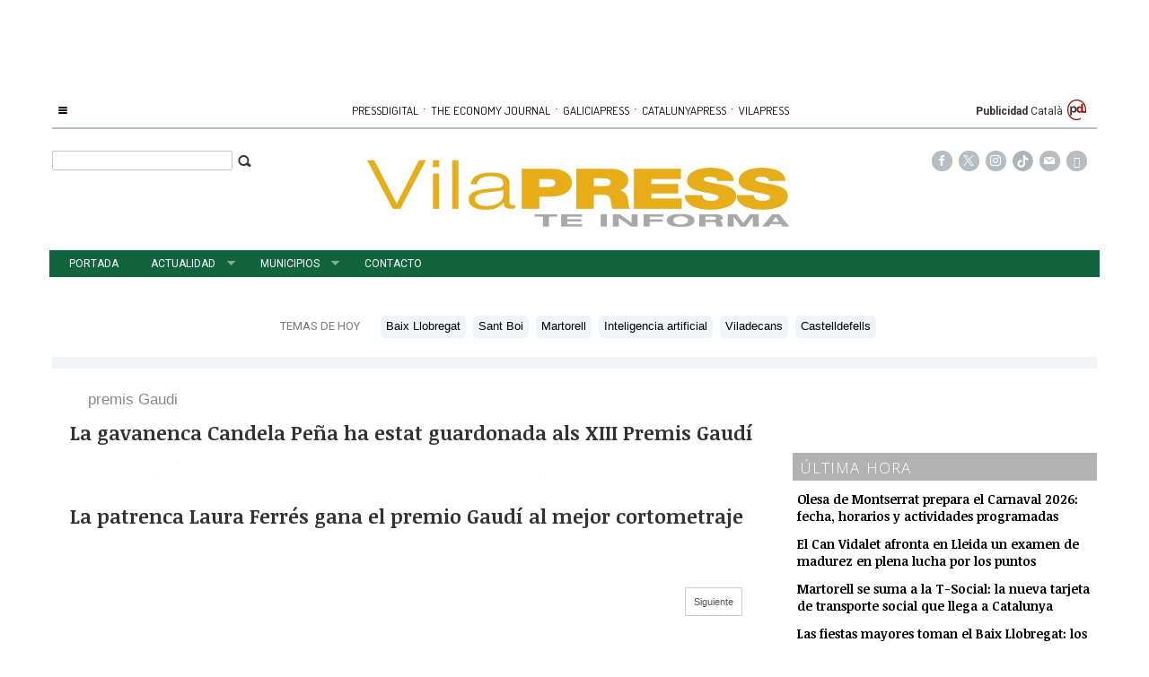

--- FILE ---
content_type: text/html; charset=UTF-8
request_url: https://www.vilapress.cat/tag/premis-gaudi
body_size: 11657
content:
<!DOCTYPE html><html  lang="es" class="html_164282">
<head>

<meta http-equiv="content-type" content="text/html; charset=utf-8" />
<meta http-equiv="X-UA-Compatible" content="IE=Edge" />


    			<meta name="viewport" content="width=device-width, initial-scale=1, user-scalable=no" />
		<meta name="HandheldFriendly" content="true" />
	<meta name="generator" content="Bigpress" />


        <title>premis Gaudi</title>
            <meta name="description" content="Noticias sobre premis Gaudi"/>
        
    
    

        <meta name="last-modified" content="sáb, 17 ene 2026 20:50:49 +0100">
    


            <link rel="canonical" href="https://www.vilapress.cat/tag/premis-gaudi" />
        




        <meta name="author" content="Vilapress"/>
            <meta name="locality" content="España"/>
        <meta name="lang" content="es"/>


	
    
			
<meta property="fb:admins" content="729196079" />
    <meta property="fb:pages" content="539135649600922" />
    <meta property="og:site_name" content="VilaPress" />
    <meta property="og:title" content="VilaPress" />


    <meta property="og:type" content="website" />
        <meta property="og:image" content="https://www.vilapress.cat/images/showid/861613" />
    

    
            <meta property="og:url" content="https://www.vilapress.cat/tag/premis-gaudi" />
    
            <meta property="fb:app_id" content="239369016074148" />
        

    <meta property="og:description" content=""/>
    
	


<link rel="icon" href="/images/showid/861612" type="image/x-icon" />
<link rel="shortcut icon" href="/images/showid/861612" type="image/x-icon" />
<link rel="apple-touch-icon" href="/images/showid/861613" />


	<link rel="dns-prefetch" href="//ajax.googleapis.com">
	<link rel="dns-prefetch" href="//fonts.googleapis.com">
	<link rel="dns-prefetch" href="//fonts.gstatic.com">
	<link rel="dns-prefetch" href="//social.bigpress.net">

    



        

<link rel="preload" as="style" href="/app/10_5/css/bpds.min.css?20170922" />
<link rel="stylesheet" type="text/css" href="/app/10_5/css/bpds.min.css?20170922" fetchpriority="high"  />


<link rel="stylesheet" type="text/css" href="/style/superfish_menu/css/superfish.css?20141215" mmedia="screen">

<link rel="preload" as="style" href="/static/css/portada.css?20260117c&extra=1&story=1&minify=1&rnd=28457754" />
<link rel="stylesheet" type="text/css" href="/static/css/portada.css?20260117c&extra=1&story=1&minify=1&rnd=28457754" fetchpriority="high"  />



<link rel="preload" as="script" fetchpriority="high" href="https://ajax.googleapis.com/ajax/libs/jquery/1.7/jquery.min.js"/>



            <script type="text/javascript" src="https://ajax.googleapis.com/ajax/libs/jquery/1.7/jquery.min.js"></script>
    

<script async type="text/javascript" src="/style/js/portada.js?20170129"></script>
<script async type="text/javascript" src="https://social.bigpress.net/style/js/clg.js?20160937"></script>

	<script type="text/javascript">

		var bpclg = bpclg || [];
		bpclg.push(['pageView', {
			"domain_id":"632",
			"item_id":"733619",
			"item_class":"tag"
		}]);

	</script>

<script aasync adefer type="text/javascript" src="//social.bigpress.net/style/comentable/iframe_files/iframeResizer.min.js"></script>













<script async defer type="text/javascript" src="https://social.bigpress.net/style/comentable/commentscount.js?20170931b"></script>




<!-- v1 /tag/premis-gaudi -->




<style>

#qc-cmp2-ui button[mode="primary"] {
    background: #ac1609;
    color: white;
}
#qc-cmp2-ui button[mode="secondary"] {
    color: #ac1609;
    border-color: #ac1609;
}

#qc-cmp2-ui button[mode="secondary"]:hover {
    background-color: #cccccc;
}
#qc-cmp2-ui button[mode="link"] {
    color: #ac1609;
}
#qc-cmp2-ui p {
    color: #505050;
}

.qc-cmp2-publisher-logo-container .qc-cmp2-home-button {

    color: black !important;
}
</style>
<script type="text/javascript" async=true>
var loadQuantcast = function() {
  var host = window.location.hostname;
  var element = document.createElement('script');
  var firstScript = document.getElementsByTagName('script')[0];
  var milliseconds = new Date().getTime();
  var url = 'https://cmp.inmobi.com'
    .concat('/choice/', '84KNjX7GGtUQI', '/', host, '/choice.js?tag_version=V3');

  var uspTries = 0;
  var uspTriesLimit = 3;
  element.async = true;
  element.type = 'text/javascript';
  element.src = url;

  firstScript.parentNode.insertBefore(element, firstScript);

  function makeStub() {
    var TCF_LOCATOR_NAME = '__tcfapiLocator';
    var queue = [];
    var win = window;
    var cmpFrame;

    function addFrame() {
      var doc = win.document;
      var otherCMP = !!(win.frames[TCF_LOCATOR_NAME]);

      if (!otherCMP) {
        if (doc.body) {
          var iframe = doc.createElement('iframe');

          iframe.style.cssText = 'display:none';
          iframe.name = TCF_LOCATOR_NAME;
          doc.body.appendChild(iframe);
        } else {
          setTimeout(addFrame, 5);
        }
      }
      return !otherCMP;
    }

    function tcfAPIHandler() {
      var gdprApplies;
      var args = arguments;

      if (!args.length) {
        return queue;
      } else if (args[0] === 'setGdprApplies') {
        if (
          args.length > 3 &&
          args[2] === 2 &&
          typeof args[3] === 'boolean'
        ) {
          gdprApplies = args[3];
          if (typeof args[2] === 'function') {
            args[2]('set', true);
          }
        }
      } else if (args[0] === 'ping') {
        var retr = {
          gdprApplies: gdprApplies,
          cmpLoaded: false,
          cmpStatus: 'stub'
        };

        if (typeof args[2] === 'function') {
          args[2](retr);
        }
      } else {

        if(args[0] === 'init' && typeof args[3] === 'object') {
          args[3] = Object.assign(args[3], { tag_version: 'V3' });
        }

        queue.push(args);
      }
    }

    function postMessageEventHandler(event) {
      var msgIsString = typeof event.data === 'string';
      var json = {};

      try {
        if (msgIsString) {
          json = JSON.parse(event.data);
        } else {
          json = event.data;
        }
      } catch (ignore) {}

      var payload = json.__tcfapiCall;

      if (payload) {
        window.__tcfapi(
          payload.command,
          payload.version,
          function(retValue, success) {
            var returnMsg = {
              __tcfapiReturn: {
                returnValue: retValue,
                success: success,
                callId: payload.callId
              }
            };
            if (msgIsString) {
              returnMsg = JSON.stringify(returnMsg);
            }

            if (event && event.source && event.source.postMessage) {
              event.source.postMessage(returnMsg, '*');
	    }

          },
          payload.parameter
        );
      }
    }

    while (win) {
      try {
        if (win.frames[TCF_LOCATOR_NAME]) {
          cmpFrame = win;
          break;
        }
      } catch (ignore) {}

      if (win === window.top) {
        break;
      }
      win = win.parent;
    }
    if (!cmpFrame) {
      addFrame();
      win.__tcfapi = tcfAPIHandler;
      win.addEventListener('message', postMessageEventHandler, false);
    }
  };

  makeStub();

  var uspStubFunction = function() {
    var arg = arguments;
    if (typeof window.__uspapi !== uspStubFunction) {
      setTimeout(function() {
        if (typeof window.__uspapi !== 'undefined') {
          window.__uspapi.apply(window.__uspapi, arg);
        }
      }, 500);
    }
  };

  var checkIfUspIsReady = function() {
    uspTries++;
    if (window.__uspapi === uspStubFunction && uspTries < uspTriesLimit) {
      console.warn('USP is not accessible');
    } else {
      clearInterval(uspInterval);
    }
  };

  if (typeof window.__uspapi === 'undefined') {
    window.__uspapi = uspStubFunction;
    var uspInterval = setInterval(checkIfUspIsReady, 6000);
  }
};

function setCookie3(cname, cvalue, exdays) {
  const d = new Date();
  d.setTime(d.getTime() + (exdays*24*60*60*1000));
  let expires = "expires="+ d.toUTCString();
  document.cookie = cname + "=" + cvalue + ";" + expires + ";path=/";
}


if( (navigator.platform.substr(0,2) === 'iP')  ) {    // iOS detected
    if( window.webkit && window.webkit.messageHandlers && window.webkit.messageHandlers.pacific ) {
    var iosapp = true;
    }
}


if ((typeof iosapp === 'undefined') || !iosapp) {
console.log('Activado modo con cookies2');
loadQuantcast();

} else {
//alert('Activado modo sin cookies');
//setCookie3('euconsent-v2', '[base64].YAAAAAAAAAAA', 365);
//setCookie3('addtl_consent', '1~', 365);
}
</script>
<!-- End Quantcast Choice. Consent Manager Tag v2.0 (for TCF 2.0) -->

 



<link rel="preconnect" href="https://cmp.inmobi.com" />





 

 
<script>
window.dataLayer = window.dataLayer || [];
function gtag() { window.dataLayer.push(arguments); }

//gtag('set', 'ads_data_redaction', false);
//gtag('set', 'url_passthrough', false);
gtag('consent', 'default', {
	'security_storage': 'granted',
	'functionality_storage': 'granted',
	'personalization_storage': 'denied',
	'analytics_storage': 'granted',
	'ad_storage': 'denied',
	'ad_user_data': 'denied',
	'ad_personalization': 'denied',
});

</script>


  
  
                        
            
            <script async src="https://www.googletagmanager.com/gtag/js?id=G-L0VZFJQP0X"></script>
         
<script>
   
  window.dataLayer = window.dataLayer || [];
  function gtag(){dataLayer.push(arguments);}
  gtag('js', new Date());
     
  
    gtag('config', 'G-L0VZFJQP0X');
    gtag('config', 'G-HM0MZ6EJ5N');
    gtag('config', 'G-M9ZGK72DDB');
    gtag('config', 'G-VM5R1QF3HW');

</script>

    
    


<link href="//fonts.googleapis.com/css?family=Droid Serif:300,400,700|Open Sans:300,400,700|Abril Fatface:300,400,700|PT Sans:300,400,700|PT Serif:300,400,700|Noticia Text:300,400,700|Roboto:300,400,700|Dosis:300,400,700|g&display=swap" rel="stylesheet" type="text/css" media="all" defer />

<link rel="stylesheet" type="text/css" href="https://bigpressapp.bigpress.net/fonts/bpfont_public/style.css?20150301" media="all" defer />

<link rel="stylesheet" type="text/css" href="//fonts.googleapis.com/css?family=Noticia+Text:300,400,700&display=swap" media="all" />
<link rel="stylesheet" type="text/css" href="//fonts.googleapis.com/css?family=PT+Serif:300,400,700&display=swap" media="all" />


















    <link href="https://plus.google.com/u/0/b/106538528648857811534/106538528648857811534/" rel="publisher" />



<meta name="google-site-verification" content="4ZsIqlf8COT7gQ_wESHqzt7TZHsSsgUF45vfghfPSNQ" />







    <link rel="manifest" href="https://www.vilapress.cat/manifest.json">
    
    
    <style>
    
.front_header_catalunyapress {
    color: #ac1609;
    font-family: 'Dosis', sans-serif;
    font-size: 19px;
    font-weight: 600;
    line-height: 30px;
    text-transform: uppercase;
}

</style>

 
     

<meta name="google-adsense-account" content="ca-pub-7450464736655125">

<meta name="msvalidate.01" content="F6415CED8BDE385C9E365392DCA64CD1" />



	







<meta name="referrer" content="always">
</head><body class="body_164282"><div id="page" class="page page_164282 responsive"><div id="layer_742871" class="layer wrapper  " style="width: 1180px; margin-left: auto; margin-right: auto; max-width: 100%;">
<div class="layer_content clearfix ">
<div id="column_1059026" class="column b-col-tiny-12 b-col-small-12 b-col-medium-12 b-col-large-custom"  style="float:left; width:100.0000%;">
<div class="column_content ">
<div id="widget_3959465" class="widget clearfix">
<div class="widget_content front_widget b-hidden-tiny b-hidden-small">

<center>
    
            
      
          <div class="openx" style="width: 728px; height: 90px; margin-left: auto; margin-right: auto; text-align: center;" aria-hidden="true">



              <ins data-revive-zoneid="2524"   data-revive-id="555173a2727f1d6ded8400a743256038"></ins>
              <script defer async src="https://www.vilapress.cat/templates/catalunyapress2024/customrevive.js?210"></script>
      

            
      
      
      
          </div>
            
      


    
</center>
</div> <!-- widget_content -->
</div> <!-- widget:3959465 -->


<div id="widget_3959493" class="widget clearfix">
<div class="widget_content front_widget b-hidden-medium b-hidden-large">

<center>
    
            
      
          <div class="openx" style="width: 300px; height: 100px; margin-left: auto; margin-right: auto; text-align: center;" aria-hidden="true">



              <ins data-revive-zoneid="244"   data-revive-id="555173a2727f1d6ded8400a743256038"></ins>
              <script defer async src="https://www.vilapress.cat/templates/catalunyapress2024/customrevive.js?210"></script>
      

            
      
      
      
          </div>
            
      


    
</center>
</div> <!-- widget_content -->
</div> <!-- widget:3959493 -->



</div> <!-- col:1059026 -->
</div> <!-- column_content -->




</div> <!-- layer_content -->
</div> <!-- layer:742871 -->



<div id="layer_742872" class="layer wrapper  " style="width: 1180px; margin-left: auto; margin-right: auto; max-width: 100%;">
<div class="layer_content clearfix ">
<div id="column_1059027" class="column b-col-tiny-12 b-col-small-12 b-col-medium-12 b-col-large-custom"  style="float:left; width:100.0000%;">
<div class="column_content ">
<div id="widget_1876610" class="widget clearfix">
<div class="widget_content front_widget b-hidden-tiny b-hidden-small">

<style type="text/css">
  #sidebar-toggle {
    border-radius: 3px;
    display: inline-block;
    position: relative;
    padding: 1px 7px;
  }
  #sidebar-toggle .bar{
    display: block;
    width: 10px;
    margin-bottom: 1px;
    height: 2px;
    background-color: #0D0D0D;
    border-radius: 1px;
  }
  #sidebar-toggle .bar:last-child{
    margin-bottom: 0;
  }

  a.publicaciones {
    font-family: Dosis, sans serif;
    font-size: 13px;
    color: #000000;
    transition: all 0.5s ease;
    -webkit-transition: all 0.5s ease;
    -moz-transition: all 0.5s ease;
    -o-transition: all 0.5s ease;
    -ms-transition: all 0.5s ease;
    padding: 0px 2px;
  }
  a.publicaciones:hover {
    color: rgb(33, 159, 236);
    transition: all 0.5s ease;
    -webkit-transition: all 0.5s ease;
    -moz-transition: all 0.5s ease;
    -o-transition: all 0.5s ease;
    -ms-transition: all 0.5s ease;
  }
  .separationbull{
  color:#AC1609;
  font-size:17px;
  }  
  .enlaceidioma {
  	color: #697279;
    padding-right: 2px;
    font-size: 14px;
    line-height: 14px;
  }
</style>

<div class="clearfix" 
style="border-bottom: #B6BDC3 2px solid; height: 28px; margin-bottom: 8px; font-family: Roboto, sans-serif; font-size: 12px;">

    <div style="float:left; height:25px; width:150px;">
        <a href="#"  id="sidebar-toggle" onclick="slideout.toggle();" aria-hidden="true" alt="Mostrar barra lateral">
            <span class="bar"></span>
            <span class="bar"></span>
            <span class="bar"></span>
        </a>
        <span aria-hidden="true" style="padding: 10px; padding-left: 0px; text-transform: uppercase; padding-right: 4px; line-height: 20px;"><a href="#" onclick="slideout.toggle();"></a></span>
		    </div>
    <div style="float:right; height: 25px; width: 150px; text-align: right; padding-right: 10px; line-height: 20px;">
		 <a href="/publicidad.php" style="font-weight: bold">Publicidad</a>
    	<a href="#" onClick="javascript:window.location='http://translate.google.com/translate?hl=ca&langpair=es%7Cca&_x_tr_tl=ca&_x_tr_sl=es&_x_tr_hl=ca&u=' + window.location.href;" >Català</A>
        <img src="https://www.pressdigital.es/multimedia/images/arrobapd.png?740" style="margin-top:-4px;" />
    </div>
    
    
    
    
    
    <div style="width: 100%; text-align: center; height: 25px;">
    
        <a href="http://www.pressdigital.es/" class="publicaciones">PRESSDIGITAL</a>
        <span class="separationbull">&#xb7;</span>
        
        <a href="http://www.theeconomyjournal.com/" class="publicaciones">THE ECONOMY JOURNAL</a>
        <span class="separationbull">&#xb7;</span>
        <a href="http://www.galiciapress.es" class="publicaciones">GALICIAPRESS</a>
        <span class="separationbull">&#xb7;</span>
        <a href="http://www.catalunyapress.es" class="publicaciones">CATALUNYAPRESS</a>
        <span class="separationbull">&#xb7;</span>
        <a href="/" class="publicaciones">VILAPRESS</a>


</div>
</div>
</div> <!-- widget_content -->
</div> <!-- widget:1876610 -->


<div id="widget_4416550" class="widget clearfix">
<div class="widget_content front_widget b-hidden-medium b-hidden-large">

<style type="text/css">

  a.publicaciones {
    font-family: Dosis, sans serif;
    font-size: 13px;
    color: #000000;
    transition: all 0.5s ease;
    -webkit-transition: all 0.5s ease;
    -moz-transition: all 0.5s ease;
    -o-transition: all 0.5s ease;
    -ms-transition: all 0.5s ease;
    padding: 0px 2px;
  }
  a.publicaciones:hover {
    color: rgb(33, 159, 236);
    transition: all 0.5s ease;
    -webkit-transition: all 0.5s ease;
    -moz-transition: all 0.5s ease;
    -o-transition: all 0.5s ease;
    -ms-transition: all 0.5s ease;
  }

.barrapublicacionesmovil a.publicaciones {
    font-size: 11px;
}
    
</style>




<div class="clearfix barrapublicacionesmovil" style="width:100%;border-bottom: #B6BDC1 1px solid;margin-bottom: 16px;padding-bottom: 3px;">
    <div style="/* float:left; *//* width:82%; */text-align:center;/* padding-left:7%; */">
        <a href="https://www.pressdigital.es/" class="publicaciones">PRESSDIGITAL</a>
        <span class="separationbull">·</span>
        <a href="http://www.theeconomyjournal.com/" class="publicaciones">THE ECONOMY JOURNAL</a>
        <span class="separationbull">·</span>
        <a href="https://www.galiciapress.es/" class="publicaciones">GALICIAPRESS</a>
<br>


        <a href="http://www.catalunyapress.es" class="publicaciones">CATALUNYAPRESS</a>
        <span class="separationbull">·</span>
        <a href="http://www.vilapress.cat" class="publicaciones">VILAPRESS</a>
    </div>
</div>

</div> <!-- widget_content -->
</div> <!-- widget:4416550 -->



</div> <!-- col:1059027 -->
</div> <!-- column_content -->




</div> <!-- layer_content -->
</div> <!-- layer:742872 -->



<div id="layer_742873" class="layer wrapper  " style="width: 1180px; margin-left: auto; margin-right: auto; max-width: 100%;">
<div class="layer_content clearfix ">
<div id="column_1059028" class="column b-col-tiny-12 b-col-small-12 b-col-medium-12 b-col-large-custom"  style="float:left; width:20.5000%;">
<div class="column_content ">
<div id="widget_4169062" class="widget clearfix">
<div class="widget_content front_widget ">



<form name="cse" id="searchbox_demo" action="/search">
    <div style="padding-right: 3px; float: right;padding-top: 3px;"><span class="search-buttodn icon-search" style=" font-size: 17px;" onclick="document.getElementById('searchbox_demo').submit();"></span></div>
    <div style="overflow: hidden; padding-right: 13px;"><input name="q" type="text" size="40" class="search-text" style="width: 100%;  padding: 3px; color: #555;"></div>
</form>


</div> <!-- widget_content -->
</div> <!-- widget:4169062 -->



</div> <!-- col:1059028 -->
</div> <!-- column_content -->



<div id="column_1059029" class="column b-col-tiny-12 b-col-small-12 b-col-medium-12 b-col-large-custom"  style="float:left; width:59.4000%;">
<div class="column_content ">
<div id="widget_1876612" class="widget clearfix">
<div class="widget_content front_widget ">
<div id="header">
    <div class="header_container">
        <div id="info-top" class="clearfix span-24-old last" style="width:100%">


            

            <div id="logo-and-pages" class="clearfix span-24-old last" style="width:100%">




                                    <div id="logo-image" style="width: 100%">
                        <a href="/" style="width: 100%; display: block; text-align: center;">
						
                        <img src="/images/showid/807039" alt="Vilapress" class="header_logo" width="500" height="125" style="height: auto; max-width: 100%;" />
                                                    


                        </a>
                    </div> <!-- logo-image-->
                
                

                
                

            </div> <!-- logo-and-pages -->

        </div> <!-- #info-top -->
    </div> <!-- .logos-and-info -->
</div> <!-- #header -->


</div> <!-- widget_content -->
</div> <!-- widget:1876612 -->



</div> <!-- col:1059029 -->
</div> <!-- column_content -->



<div id="column_1059030" class="column b-col-tiny-12 b-col-small-12 b-col-medium-12 b-col-large-custom"  style="float:left; width:20.0000%;">
<div class="column_content ">
<div id="widget_1876613" class="widget clearfix">
<div class="widget_content front_widget ">


    <style type="text/css">
        @font-face {
            font-family: 'si';
            src: url('/app/10_5/icons_social2/socicon.eot');
            src: url('/app/10_5/icons_social2/socicon.eot?#iefix') format('embedded-opentype'),
            url('/app/10_5/icons_social2/socicon.woff') format('woff'),
            url('/app/10_5/icons_social2/socicon.ttf') format('truetype'),
            url('/app/10_5/icons_social2/socicon.svg#icomoonregular') format('svg');
            font-weight: normal;
            font-style: normal;

        }

        @media screen and (-webkit-min-device-pixel-ratio:0) {
            @font-face {
                font-family:si;
                src: url('/app/10_5/icons_social2/socicon.svg') format('svg');
            }
        }
    </style>



<style type="text/css">

    .soc {
        overflow:hidden;
        margin:0; padding:0;
        list-style:none;
    }

    .soc li {
        display:inline-block;
        *display:inline;
        zoom:1;
    }

    .soc li a {
        font-family:si!important;
        font-style:normal;
        font-weight:400;
        -webkit-font-smoothing:antialiased;
        -moz-osx-font-smoothing:grayscale;
        -webkit-box-sizing:border-box;
        -moz-box-sizing:border-box;
        -ms-box-sizing:border-box;
        -o-box-sizing:border-box;
        box-sizing:border-box;
        overflow:hidden;
        text-decoration:none;
        text-align:center;
        display:block;
        position: relative;
        z-index: 1;
        width: 23px;
        height: 23px;
        line-height: 23px;
        font-size: 12px;
        -webkit-border-radius: 22px;
        -moz-border-radius: 22px;
        border-radius: 22px;
        margin-right: 4px;
        color: #ffffff;
        background-color: none;
    }

    .soc-icon-last{
        margin:0 !important;
    }

    .soc-twitter {
        background-color: #B6BDC3;
    }
    .soc-twitter:before {
      content: "\e040";
    }
    .soc-youtube {
        background-color: #B6BDC3;
    }
    .soc-youtube:before {
       content: "\e051";
    }
    .soc-instagram {
        background-color: #B6BDC3;
    }
    .soc-instagram:before {
      content: "\e057";
    }
    .soc-facebook {
        background-color: #B6BDC3;
    }
    .soc-facebook:before {
      content: "\e041";
    }

    .soc-email {
        background-color: #B6BDC3;
    }
    .soc-email:before {
      content: "\e01f";
    }
    .soc-rss {
        background-color: #B6BDC3;
    }
    .soc-rss:before {
      content: "\e00b";
    }
</style>







<table cellpadding="0" cellspacing="0" border="0" valign="top" width="100%">





    <tr>
        <td  style="text-align: right; padding-right: 10px;">
            


            <ul class="soc">
<li><a class="soc-facebook" href="https://www.facebook.com/Vilapresscat-539135649600922/" target="_blank" title="Síguenos en Facebook" alt="Síguenos en Facebook" role="link" aria-label="Síguenos en Facebook"></a></li>
<li><a class="soc-twitter" href="http://twitter.com/vilapress" target="_blank" title="Síguenos en Twitter" alt="Síguenos en Twitter" role="link" aria-label="Síguenos en Twitter"></a></li>
<li><a class="soc-instagram" href="https://www.instagram.com/vilapress/" target="_blank" title="Síguenos en Twitter" alt="Síguenos en Instagram" role="link" aria-label="Síguenos en Instagram"></a></li>

<li><a class="soc-item" href="https://www.tiktok.com/@vilapress" target="_blank" title="Síguenos en Tik Tok" alt="Síguenos en Tik Tok" role="link" aria-label="Síguenos en Tik Tok"><img src="/templates/vilapress/icon-tiktok.svg?v2" alt="Usuario"></a></li>

<li><a class="soc-email" href="https://billing.bigpress.net/visitorsuscribe/suscribe/632" target="_blank" title="Suscribete a la Newsletter" alt="Newsletter"></a></li>
                                                                                                                                
                                                                                                      <li><a class="soc-rss soc-icon-last" href="/feed/all" target="_blank" title="Suscríbete a nuestro RSS" alt="Suscríbete a nuestro RSS" role="link" aria-label="Suscríbete a nuestro RSS"></a></li>
                
            </ul>
        </td></tr>


</table>
</div> <!-- widget_content -->
</div> <!-- widget:1876613 -->



</div> <!-- col:1059030 -->
</div> <!-- column_content -->




</div> <!-- layer_content -->
</div> <!-- layer:742873 -->



<div id="layer_742874" class="layer wrapper  " style="width: 1180px; margin-left: auto; margin-right: auto; max-width: 100%;">
<div class="layer_content clearfix ">
<div id="column_1059031" class="column b-col-tiny-12 b-col-small-12 b-col-medium-12 b-col-large-custom"  style="float:left; width:100.0000%;">
<div class="column_content ">
<div id="widget_1876614" class="widget clearfix">
<div class="widget_content front_widget_menuheader b-hidden-tiny b-hidden-small">

<nav>


<ul class="sf-menu menu_list clearfix">

    

			<li>
				<a href="/" class="menu"><div class=" menu_item">Portada</div>


</a>
			</li>
			<li>
				<a href="/actualidad.php" class="menu"><div class=" menu_item sf-with-ul">Actualidad</div>


<span class="sf-sub-indicator"> »</span>
</a>
				<ul class="submenu_list">
										<li>
					    
						<a href="/actualidad-general.php" class="menu"><div class="menu_item submenu_item">Actualidad</div></a>
					</li>
										<li>
					    
						<a href="/deportes.php" class="menu"><div class="menu_item submenu_item">Deportes</div></a>
					</li>
										<li>
					    
						<a href="/cultura.php" class="menu"><div class="menu_item submenu_item">Cultura</div></a>
					</li>
										<li>
					    
						<a href="/opinion.php" class="menu"><div class="menu_item submenu_item">Opinión</div></a>
					</li>
										<li>
					    
						<a href="/entrevistas.php" class="menu"><div class="menu_item submenu_item">Entrevistas</div></a>
					</li>
										<li>
					    
						<a href="/el-rincon-del-mamut.php" class="menu"><div class="menu_item submenu_item">EL RINCON DEL MAMUT</div></a>
					</li>
										<li>
					    
						<a href="/municipales-2023.php" class="menu"><div class="menu_item submenu_item">Municipales 2023</div></a>
					</li>
									</ul>
			</li>
			<li>
				<a href="/municipios.php" class="menu"><div class=" menu_item sf-with-ul">Municipios</div>


<span class="sf-sub-indicator"> »</span>
</a>
				<ul class="submenu_list">
										<li>
					    
						<a href="/baix-llobregat.php" class="menu"><div class="menu_item submenu_item">Baix Llobregat</div></a>
					</li>
										<li>
					    
						<a href="/abrera.php" class="menu"><div class="menu_item submenu_item">Abrera</div></a>
					</li>
										<li>
					    
						<a href="/barcelona.php" class="menu"><div class="menu_item submenu_item">Barcelona</div></a>
					</li>
										<li>
					    
						<a href="/begues.php" class="menu"><div class="menu_item submenu_item">Begues</div></a>
					</li>
										<li>
					    
						<a href="/castelldefels.php" class="menu"><div class="menu_item submenu_item">Castelldefels</div></a>
					</li>
										<li>
					    
						<a href="/castellvi-de-rosanes.php" class="menu"><div class="menu_item submenu_item">Castellví de Rosanes</div></a>
					</li>
										<li>
					    
						<a href="/cervello.php" class="menu"><div class="menu_item submenu_item">Cervelló</div></a>
					</li>
										<li>
					    
						<a href="/collbato.php" class="menu"><div class="menu_item submenu_item">Collbató</div></a>
					</li>
										<li>
					    
						<a href="/corbera.php" class="menu"><div class="menu_item submenu_item">Corbera</div></a>
					</li>
										<li>
					    
						<a href="/cornella.php" class="menu"><div class="menu_item submenu_item">Cornellà</div></a>
					</li>
										<li>
					    
						<a href="/el-papiol.php" class="menu"><div class="menu_item submenu_item">El Papiol</div></a>
					</li>
										<li>
					    
						<a href="/el-prat.php" class="menu"><div class="menu_item submenu_item">El Prat</div></a>
					</li>
										<li>
					    
						<a href="/esparraguera.php" class="menu"><div class="menu_item submenu_item">Esparraguera</div></a>
					</li>
										<li>
					    
						<a href="/esplugues.php" class="menu"><div class="menu_item submenu_item">Esplugues</div></a>
					</li>
										<li>
					    
						<a href="/gava.php" class="menu"><div class="menu_item submenu_item">Gavà</div></a>
					</li>
										<li>
					    
						<a href="/la-palma-de-cervello.php" class="menu"><div class="menu_item submenu_item">La Palma de Cervelló</div></a>
					</li>
										<li>
					    
						<a href="/martorell.php" class="menu"><div class="menu_item submenu_item">Martorell</div></a>
					</li>
										<li>
					    
						<a href="/molins-de-rei.php" class="menu"><div class="menu_item submenu_item">Molins de Rei</div></a>
					</li>
										<li>
					    
						<a href="/olesa-de-montserrat.php" class="menu"><div class="menu_item submenu_item">Olesa de Montserrat</div></a>
					</li>
										<li>
					    
						<a href="/palleja.php" class="menu"><div class="menu_item submenu_item">Pallejà</div></a>
					</li>
										<li>
					    
						<a href="/sant-andreu-de-la-barca.php" class="menu"><div class="menu_item submenu_item">Sant Andreu de la Barca</div></a>
					</li>
										<li>
					    
						<a href="/sant-boi.php" class="menu"><div class="menu_item submenu_item">Sant Boi</div></a>
					</li>
										<li>
					    
						<a href="/sant-climent.php" class="menu"><div class="menu_item submenu_item">Sant Climent</div></a>
					</li>
										<li>
					    
						<a href="/sant-esteve-sesrovires.php" class="menu"><div class="menu_item submenu_item">Sant Esteve Sesrovires</div></a>
					</li>
										<li>
					    
						<a href="/sant-feliu.php" class="menu"><div class="menu_item submenu_item">Sant Felíu</div></a>
					</li>
										<li>
					    
						<a href="/sant-just-desvern.php" class="menu"><div class="menu_item submenu_item">Sant Just Desvern</div></a>
					</li>
										<li>
					    
						<a href="/sant-vicen-dels-horts.php" class="menu"><div class="menu_item submenu_item">Sant Vicenç dels Horts</div></a>
					</li>
										<li>
					    
						<a href="/santa-coloma-de-cervello.php" class="menu"><div class="menu_item submenu_item">Santa Coloma de Cervelló</div></a>
					</li>
										<li>
					    
						<a href="/torrelles.php" class="menu"><div class="menu_item submenu_item">Torrelles</div></a>
					</li>
										<li>
					    
						<a href="/vallirana.php" class="menu"><div class="menu_item submenu_item">Vallirana</div></a>
					</li>
										<li>
					    
						<a href="/viladecans.php" class="menu"><div class="menu_item submenu_item">Viladecans</div></a>
					</li>
									</ul>
			</li>
			<li>
				<a href="/contacto.php" class="menu"><div class=" menu_item">Contacto</div>


</a>
			</li>


        		</ul>



    <script>

        jQuery(document).ready(function(){
            jQuery('ul.sf-menu').supersubs({
                minWidth:	3,	 // minimum width of submenus in em units
                maxWidth:	12,	 // maximum width of submenus in em units
                extraWidth:	1	 // extra width can ensure lines don't sometimes turn over
                // due to slight rounding differences and font-family
            });
        });

    </script>
    



</nav>
</div> <!-- widget_content -->
</div> <!-- widget:1876614 -->


<div id="widget_3723440" class="widget clearfix">
<div class="widget_content front_widget ">

<div class="hhottopics_cont">
    <div class="hottopics_int">
        <div class="hottopics_title">TEMAS DE HOY</div>
        <ul class="hottopics_list">
                        <li><a href="/tag/baix-llobregat" title="Baix Llobregat"><span class="hottopics_item">Baix Llobregat</span></a></li>
                        <li><a href="/tag/sant-boi" title="Sant Boi"><span class="hottopics_item">Sant Boi</span></a></li>
                        <li><a href="/tag/martorell" title="Martorell"><span class="hottopics_item">Martorell</span></a></li>
                        <li><a href="/tag/inteligencia-artificial" title="Inteligencia artificial"><span class="hottopics_item">Inteligencia artificial</span></a></li>
                        <li><a href="/tag/viladecans" title="Viladecans"><span class="hottopics_item">Viladecans</span></a></li>
                        <li><a href="/tag/castelldefells" title="Castelldefells"><span class="hottopics_item">Castelldefells</span></a></li>
                    </ul>

            </div>
</div>


</div> <!-- widget_content -->
</div> <!-- widget:3723440 -->



</div> <!-- col:1059031 -->
</div> <!-- column_content -->




</div> <!-- layer_content -->
</div> <!-- layer:742874 -->



<div id="layer_742875" class="layer wrapper  " style="width: 1180px; margin-left: auto; margin-right: auto; max-width: 100%;">
<div class="layer_content clearfix ">
<div id="column_1059032" class="column b-col-tiny-12 b-col-small-12 b-col-medium-12 b-col-large-custom"  style="float:left; width:100.0000%;">
<div class="column_content ">
<div id="widget_1876615" class="widget clearfix">
<div class="widget_content front_widget_hottopics ">
<div class="sectionbanner">
    


</div>
</div> <!-- widget_content -->
</div> <!-- widget:1876615 -->



</div> <!-- col:1059032 -->
</div> <!-- column_content -->




</div> <!-- layer_content -->
</div> <!-- layer:742875 -->



<div id="layer_742876" class="layer wrapper  " style="width: 1180px; margin-left: auto; margin-right: auto; max-width: 100%;">
<div class="layer_content clearfix ">
<div id="column_1059033" class="column b-col-tiny-12 b-col-small-12 b-col-medium-12 b-col-large-custom"  style="float:left; width:69.9153%;">
<div class="column_content ">
<div id="widget_1876616" class="widget clearfix">
<div class="widget_content front_widget ">

<div style=" width: 100%">

<h1 class="articleresult_header">premis Gaudi</h1>


        <div>
        <a href="/texto-diario/mostrar/2803542/gavanenca-candela-pena-estat-guardonada-als-xiii-premis-gaudi"><div class="articleresult_title">La gavanenca Candela Peña ha estat guardonada als XIII Premis Gaudí</div></a>
        <div class="articleresult_summary"><p>La gala dels XIII<strong style="background-color: initial;">&nbsp;Premis Gaudí</strong>&nbsp;l’Acadèmia del Cinema Català, marcada per la pandèmia,&nbsp;<strong style="background-color: initial;">ha estat molt renyida entre les dues favorites, la&nbsp;<em>Vampira de Barcelona i las Niñas</em>, han aconseguint 5 i 4 premis respectivament.</strong>&nbsp;</p><p><br/></p></div>
        </div>

        <div>
        <a href="/texto-diario/mostrar/995840/patrenca-laura-ferres-gana-premio-gaudi-mejor-cortometraje"><div class="articleresult_title">La patrenca Laura Ferrés gana el premio Gaudí al mejor cortometraje</div></a>
        <div class="articleresult_summary"><p>La directora se ha mostrado agradecida por recibir el premio "en casa". "Los deseheradados" también ha sido galardonada en el Festival de Cine de Cannes.&nbsp;</p></div>
        </div>

</div>
</div> <!-- widget_content -->
</div> <!-- widget:1876616 -->


<div id="widget_1876617" class="widget clearfix">
<div class="widget_content front_widget ">

<div class="clearfix" style="padding: 10px">

    				<div style="text-align: right; margin-right: 30px"><a href="/tag/premis-gaudi?page=2" rel="next" style="  padding: 9px; border: 1px solid #ccc;color: #555;">Siguiente</a></div>
	</div>

</div> <!-- widget_content -->
</div> <!-- widget:1876617 -->



</div> <!-- col:1059033 -->
</div> <!-- column_content -->



<div id="column_1059034" class="column b-col-tiny-12 b-col-small-12 b-col-medium-12 b-col-large-custom"  style="float:left; width:30.0847%;">
<div class="column_content ">
<div id="widget_3620396" class="widget clearfix">
<div class="widget_content front_widget ">
<p>
	<br/>
</p>
<p>
	<br/>
</p>
</div> <!-- widget_content -->
</div> <!-- widget:3620396 -->


<div id="widget_3620398" class="widget clearfix">
<div class="widget_content front_widget ">
<p>
	<br/>
</p>
<p>
	<br/>
</p>
</div> <!-- widget_content -->
</div> <!-- widget:3620398 -->


<div id="widget_1876618" class="widget clearfix">
<div class="widget_content front_widget ">
<div class="col-header">
<h2 class="front_header10 inline-editable column-header">ÚLTIMA HORA</h2>
</div> <!-- .col-header -->


<div class="col-content">


<div class="col-item2 layout-wrapper clearfix">


<div class="col-item" style=" ">





    

    

<div class="col-title">
<a href="/articulo/olesa-de-montserrat/2026-01-17/5736439-olesa-montserrat-prepara-carnaval-2026-fecha-horarios-actividades-programadas">
<h3 class="front_title10 inline-editable column-title" editid="article_5736439_titular" data-element="{'inline-editable': true, 'classname': 'article', 'id': 5736439, 'property': 'titular'}">Olesa de Montserrat prepara el Carnaval 2026: fecha, horarios y actividades programadas</h3>
</a>
</div> <!-- .col-title -->








   


</div> <!-- .col-item -->
	
</div> <!-- .col-item2 -->


<div class="col-item2 layout-wrapper clearfix">


<div class="col-item" style=" ">





    

    

<div class="col-title">
<a href="/articulo/deportes/2026-01-17/5733518-previa-canvi">
<h3 class="front_title10 inline-editable column-title" editid="article_5733518_titular" data-element="{'inline-editable': true, 'classname': 'article', 'id': 5733518, 'property': 'titular'}">El Can Vidalet afronta en Lleida un examen de madurez en plena lucha por los puntos</h3>
</a>
</div> <!-- .col-title -->








   


</div> <!-- .col-item -->
	
</div> <!-- .col-item2 -->


<div class="col-item2 layout-wrapper clearfix">


<div class="col-item" style=" ">





    

    

<div class="col-title">
<a href="/articulo/martorell/2026-01-17/5736516-martorell-suma-t-social-nueva-tarjeta-transporte-social-llega-catalunya">
<h3 class="front_title10 inline-editable column-title" editid="article_5736516_titular" data-element="{'inline-editable': true, 'classname': 'article', 'id': 5736516, 'property': 'titular'}">Martorell se suma a la T-Social: la nueva tarjeta de transporte social que llega a Catalunya</h3>
</a>
</div> <!-- .col-title -->








   


</div> <!-- .col-item -->
	
</div> <!-- .col-item2 -->


<div class="col-item2 layout-wrapper clearfix">


<div class="col-item" style=" ">





    

    

<div class="col-title">
<a href="/articulo/baix-llobregat/2026-01-17/5736315-planes-fin-semana">
<h3 class="front_title10 inline-editable column-title" editid="article_5736315_titular" data-element="{'inline-editable': true, 'classname': 'article', 'id': 5736315, 'property': 'titular'}">Las fiestas mayores toman el Baix Llobregat: los mejores planes para disfrutar del fin de semana</h3>
</a>
</div> <!-- .col-title -->








   


</div> <!-- .col-item -->
	
</div> <!-- .col-item2 -->



</div> <!-- .col-content -->
</div> <!-- widget_content -->
</div> <!-- widget:1876618 -->


<div id="widget_3620401" class="widget clearfix">
<div class="widget_content front_widget ">
<p>
	<br/>
</p>
<p>
	<br/>
</p>
</div> <!-- widget_content -->
</div> <!-- widget:3620401 -->


<div id="widget_3620402" class="widget clearfix">
<div class="widget_content front_widget ">
<p>
	<br/>
</p>
<p>
	<br/>
</p>
</div> <!-- widget_content -->
</div> <!-- widget:3620402 -->



</div> <!-- col:1059034 -->
</div> <!-- column_content -->




</div> <!-- layer_content -->
</div> <!-- layer:742876 -->



<div id="layer_742877" class="layer wrapper  " style="width: 1180px; margin-left: auto; margin-right: auto; max-width: 100%;">
<div class="layer_content clearfix ">
<div id="column_1059035" class="column b-col-tiny-12 b-col-small-12 b-col-medium-12 b-col-large-custom"  style="float:left; width:100.0000%;">
<div class="column_content ">
<div id="widget_1876622" class="widget clearfix">
<div class="widget_content front_widget ">
<div class="menu_list clearfix">

    

			
			
			
			<li>
				&nbsp;
			</li>


        		</div>
                
                

<div style="padding-bottom: 20px; padding-top: 4px;">

    <div style="
    width: 200px;
    display: inline-block;
    color: #7B7B7B;
font-size: 10px;
">
        <img src="/images/vilapress_logofooter.png" style="width: 100px" alt="Pressdigital" /><br/>
        redaccio@vilapress.cat<br>
        Powered by Bigpress

    </div>
    <div style="
    max-width: 720px;
    display: inline-block;
    color: #7B7B7B;
font-size: 10px;
">
redaccio@vilapress.cat<br>

        RESERVADOS TODOS LOS DERECHOS. EDITADO POR ORNA COMUNICACIÓN SL - <a href="/publicidad.php" style="font-weight: bold">Contratación publicidad</a><br>

		<a href="/estatica/aviso-legal">Aviso legal</a> -
		<a href="/estatica/politica-de-cookies">Política de Cookies</a> - 
		<a href="/estatica/politica-de-privacidad">Política de Privacidad</a> -
          <a href="javascript:window.__tcfapi('displayConsentUi', 2, function() {} );">Configuración de cookies</a> -
		<a href="/estatica/consejo-editorial">Consejo editorial</a>
    </div>
    
    
    
    <div style="float: right;">
        <img loading="lazy" src="https://www.catalunyapress.es/images/showid2/4892327?w=54" alt="CLABE" style="width: 54px; display: inline-block; margin-left: 10px; margin-right: 10px; margin-top: 4px; height: 54px;">
  
      
    </div>
    
    
    
    
</div>







</div> <!-- widget_content -->
</div> <!-- widget:1876622 -->



</div> <!-- col:1059035 -->
</div> <!-- column_content -->




</div> <!-- layer_content -->
</div> <!-- layer:742877 -->



</div> <!-- .page --> 

 


<style type="text/css">


    #sidebar {
        background: #eee;
        wihdth: 240px;
        heihght: 100%;
    }
    #sidebar > ul {
        margin: 0;
        padding: 0;
        list-style: none;
    }
    #sidebar > ul li {
        margin: 0;
    }
    #sidebar > ul li a {
        padding: 15px 20px;
        font-size: 16px;
        color: #333;
        text-decoration: none;
        display: block;
        border-bottom: 1px solid #333333;

        font-weight: 300;
        font-family: Roboto, sans-serif;

    }
    #sidebar > ul li:hover > a {
        background: #333333;
        color: white;
    }
    
    li.sidebar-subsection {
    background-color: #e2e2e2;
}
    /*
    .main-content {
        width: 100%;
        height: 100%;
        padding: 10px;
        box-sizing: border-box;
        -moz-box-sizing: border-box;
        position: relative;
    }
    .main-content .content{
        box-sizing: border-box;
        -moz-box-sizing: border-box;
        padding-left: 60px;
        width: 100%;
    }
    .main-content .content h1{
        font-weight: 100;
    }
    .main-content .content p{
        width: 100%;
        line-height: 160%;
    }
    .main-content #sidebar-toggle {
        background: #DF314D;
        border-radius: 3px;
        display: block;
        position: relative;
        padding: 10px 7px;
        float: left;
    }
    .main-content #sidebar-toggle .bar{
        display: block;
        width: 18px;
        margin-bottom: 3px;
        height: 2px;
        background-color: #fff;
        border-radius: 1px;
    }
    .main-content #sidebar-toggle .bar:last-child{
        margin-bottom: 0;
    }
    */
</style>
	<style type="text/css">
		body {
			width: 100%;
			height: 100%;
		}

		.slideout-menu {
			position: fixed;
			left: 0;
			top: 0;
			bottom: 0;
			right: 0;
			z-index: 0;
			width: 256px;
			overflow-y: auto;
			-webkit-overflow-scrolling: touch;
			display: none;
		}

		.slideout-panel {
			position:relative;
			z-index: 1;
		}

		.slideout-open,
		.slideout-open body,
		.slideout-open .slideout-panel {
			overflow-x: hidden;
		}

		.slideout-open .slideout-menu {
			display: block;
		}
        
        
        
        
        
        #sidebar ul {
    margin: 0;
    padding: 0;
    list-style: none;
}
        
        .sidebar-section {
        position: relative;
        }
    .section-arrow {
    
   width: 30px;
    position: absolute;
    right: 0px;
    top: 0px;
    bottom: 0px;
    line-height: 47px;
    background-image: url("data:image/svg+xml;charset=utf8,%3C?xml version='1.0' encoding='UTF-8'?%3E%3Csvg width='7px' height='5px' viewBox='0 0 7 5' version='1.1' xmlns='http://www.w3.org/2000/svg' xmlns:xlink='http://www.w3.org/1999/xlink'%3E%3C!-- Generator: Sketch 53.2 (72643) - https://sketchapp.com --%3E%3Ctitle%3EFill 1476%3C/title%3E%3Cdesc%3ECreated with Sketch.%3C/desc%3E%3Cg id='bueno' stroke='none' stroke-width='1' fill='none' fill-rule='evenodd'%3E%3Cg id='escritorio1-copy' transform='translate(-868.000000, -427.000000)' fill='%23000000'%3E%3Cg id='cabecera' transform='translate(276.500000, 198.000000)'%3E%3Cg id='cabecera-buena'%3E%3Cg id='Group-76' transform='translate(0.000000, 23.000000)'%3E%3Cg id='Group-15' transform='translate(0.000000, 185.000000)'%3E%3Cg id='Group-49' transform='translate(0.000000, 4.003910)'%3E%3Cg id='Group-121' transform='translate(15.014663, 10.008798)'%3E%3Cg id='Group-60' transform='translate(463.070098, 0.008798)'%3E%3Cpolygon id='Fill-1476' points='119.623551 7.42262279 117.044511 10.0016803 114.46547 7.42262279 113.66951 8.21854795 117.044511 11.5935481 120.419511 8.21854795'%3E%3C/polygon%3E%3C/g%3E%3C/g%3E%3C/g%3E%3C/g%3E%3C/g%3E%3C/g%3E%3C/g%3E%3C/g%3E%3C/g%3E%3C/svg%3E");
    background-position-x: 12px;
    background-position-y: 20px !important;
    background-repeat: no-repeat;
    }
    
    .rotate-arrow {
    transform: rotate(180deg);
    transform-origin: center center;
    font-size: 18px;
    transition-duration: 1s;
    background-position-x: 11px !important;
}


    .section-closed {
    
    overflow: hidden; display: none;
    
    }
	</style>




    <nav id="sidebar" aria-hidden="true" class="slideout-menu slideout-menu-left">




		<form name="cse" method="get" id="searchbox_demo" action="/search" style="padding: 20px">
			<div style="padding-right: 3px; float: right;padding-top: 3px;"><span class="search-buttodn icon-search" style=" font-size: 22px;" onclick="document.getElementById('searchbox_demo').submit();"></span></div>
			<div style="overflow: hidden; padding-right: 24px;"><input value="" name="q" type="text" size="40" class="search-text" style="width: 100%;  padding: 7px; color: #555;"></div>
		</form>



		<ul>

            
                            <li class="sidebar-section"><a href="/" class="current">Portada</a>


				                
                </li>
                
				    
    
    


                            
                            <li class="sidebar-section"><a href="/actualidad.php" class="">Actualidad</a>


				                <div class="section-arrow" onclick="jQuery('#america-sidebar-section-actualidad').slideToggle(); jQuery(this).toggleClass('rotate-arrow')"></div>
                
                
                                
                </li>
                
				<li id="america-sidebar-section-actualidad" class="section-closed"><ul>


									<li class="sidebar-subsection"><a href="/actualidad-general.php" class="">Actualidad</a></li>
									<li class="sidebar-subsection"><a href="/deportes.php" class="">Deportes</a></li>
									<li class="sidebar-subsection"><a href="/cultura.php" class="">Cultura</a></li>
									<li class="sidebar-subsection"><a href="/opinion.php" class="">Opinión</a></li>
									<li class="sidebar-subsection"><a href="/entrevistas.php" class="">Entrevistas</a></li>
									<li class="sidebar-subsection"><a href="/el-rincon-del-mamut.php" class="">EL RINCON DEL MAMUT</a></li>
									<li class="sidebar-subsection"><a href="/municipales-2023.php" class="">Municipales 2023</a></li>
					</ul></li>
        
    
    


                            
                            
                            
                            
                            
                            
                            <li class="sidebar-section"><a href="/municipios.php" class="">Municipios</a>


				                <div class="section-arrow" onclick="jQuery('#america-sidebar-section-municipios').slideToggle(); jQuery(this).toggleClass('rotate-arrow')"></div>
                
                
                                
                </li>
                
				<li id="america-sidebar-section-municipios" class="section-closed"><ul>


									<li class="sidebar-subsection"><a href="/baix-llobregat.php" class="">Baix Llobregat</a></li>
									<li class="sidebar-subsection"><a href="/abrera.php" class="">Abrera</a></li>
									<li class="sidebar-subsection"><a href="/barcelona.php" class="">Barcelona</a></li>
									<li class="sidebar-subsection"><a href="/begues.php" class="">Begues</a></li>
									<li class="sidebar-subsection"><a href="/castelldefels.php" class="">Castelldefels</a></li>
									<li class="sidebar-subsection"><a href="/castellvi-de-rosanes.php" class="">Castellví de Rosanes</a></li>
									<li class="sidebar-subsection"><a href="/cervello.php" class="">Cervelló</a></li>
									<li class="sidebar-subsection"><a href="/collbato.php" class="">Collbató</a></li>
									<li class="sidebar-subsection"><a href="/corbera.php" class="">Corbera</a></li>
									<li class="sidebar-subsection"><a href="/cornella.php" class="">Cornellà</a></li>
									<li class="sidebar-subsection"><a href="/el-papiol.php" class="">El Papiol</a></li>
									<li class="sidebar-subsection"><a href="/el-prat.php" class="">El Prat</a></li>
									<li class="sidebar-subsection"><a href="/esparraguera.php" class="">Esparraguera</a></li>
									<li class="sidebar-subsection"><a href="/esplugues.php" class="">Esplugues</a></li>
									<li class="sidebar-subsection"><a href="/gava.php" class="">Gavà</a></li>
									<li class="sidebar-subsection"><a href="/la-palma-de-cervello.php" class="">La Palma de Cervelló</a></li>
									<li class="sidebar-subsection"><a href="/martorell.php" class="">Martorell</a></li>
									<li class="sidebar-subsection"><a href="/molins-de-rei.php" class="">Molins de Rei</a></li>
									<li class="sidebar-subsection"><a href="/olesa-de-montserrat.php" class="">Olesa de Montserrat</a></li>
									<li class="sidebar-subsection"><a href="/palleja.php" class="">Pallejà</a></li>
									<li class="sidebar-subsection"><a href="/sant-andreu-de-la-barca.php" class="">Sant Andreu de la Barca</a></li>
									<li class="sidebar-subsection"><a href="/sant-boi.php" class="">Sant Boi</a></li>
									<li class="sidebar-subsection"><a href="/sant-climent.php" class="">Sant Climent</a></li>
									<li class="sidebar-subsection"><a href="/sant-esteve-sesrovires.php" class="">Sant Esteve Sesrovires</a></li>
									<li class="sidebar-subsection"><a href="/sant-feliu.php" class="">Sant Felíu</a></li>
									<li class="sidebar-subsection"><a href="/sant-just-desvern.php" class="">Sant Just Desvern</a></li>
									<li class="sidebar-subsection"><a href="/sant-vicen-dels-horts.php" class="">Sant Vicenç dels Horts</a></li>
									<li class="sidebar-subsection"><a href="/santa-coloma-de-cervello.php" class="">Santa Coloma de Cervelló</a></li>
									<li class="sidebar-subsection"><a href="/torrelles.php" class="">Torrelles</a></li>
									<li class="sidebar-subsection"><a href="/vallirana.php" class="">Vallirana</a></li>
									<li class="sidebar-subsection"><a href="/viladecans.php" class="">Viladecans</a></li>
					</ul></li>
        
    
    


                            
                            
                            
                            <li class="sidebar-section"><a href="/contacto.php" class="">Contacto</a>


				                
                </li>
                
				    
    
    


                                        
        </ul>





    </nav>



	<script>

var slideout;
var s3 = document.createElement('script');
s3.onload = function() {
    

		slideout = new Slideout({
			'panel': document.getElementById('page'),
			'menu': document.getElementById('sidebar'),
			'padding': 256,
			'tolerance': 70
		});


var fixedAll = document.querySelectorAll('.prepage');

if (fixedAll.length > 0) {
fixedAll.forEach(function(fixed) {
slideout.on('translate', function(translated) {
  fixed.style.transform = 'translateX(' + translated + 'px)';
});

slideout.on('beforeopen', function () {
  fixed.style.transition = 'transform 300ms ease';
  fixed.style.transform = 'translateX(256px)';
jQuery('.bprailscontent').hide();
});

slideout.on('beforeclose', function () {
  fixed.style.transition = 'transform 300ms ease';
  fixed.style.transform = 'translateX(0px)';
jQuery('.bprailscontent').show();
});

slideout.on('open', function () {
  fixed.style.transition = '';
});

slideout.on('close', function () {
  fixed.style.transition = '';
});
});
}

};
s3.async = 1;
s3.defer = 1;
//s3.src = 'https://cdnjs.cloudflare.com/ajax/libs/slideout/1.0.1/slideout.min.js';
s3.src = '/style/slideout/dist/slideout.min.js?v1';
document.head.appendChild(s3);
	</script>



    <script type="text/javascript">

        
        
var script = document.createElement('script');
script.onload = function () {
        //$( document ).ready(function() {
            HistoriableMenu.displayButtonBox();
            regSW(false);
            //getVisitorSession();
        //});
};
script.async = 1;
script.defer = 1;
script.src = 'https://www.catalunyapress.cat/notifications/gcm/webapp.js?v=73';

document.head.appendChild(script);

    </script>








<script>

jQuery(function(){
  jQuery("#checkcommentprivacy").change(function(){
  	console.log('comment privacy change');
    var len = jQuery("#checkcommentprivacy:checked").length;
    if(len == 0)
      jQuery("#commentsubmit").prop("disabled", true);
    else
      jQuery("#commentsubmit").removeAttr("disabled");
  });
  jQuery("#checkcommentprivacy").trigger('change');
});

</script>
   
 


    </body></html>